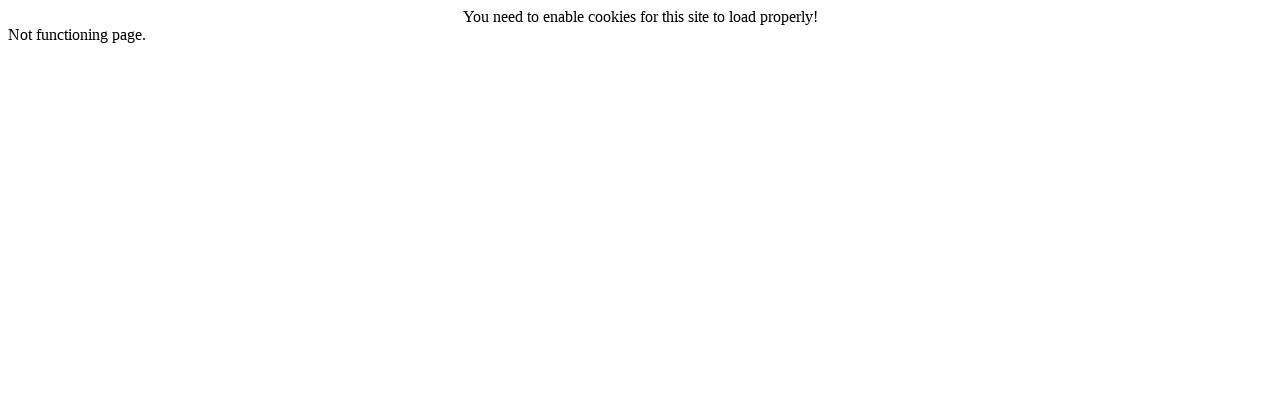

--- FILE ---
content_type: text/html; charset=UTF-8
request_url: https://anthonyhayes.zaxaa.com/checkout/signin
body_size: 139
content:
    <div class="message error" style="text-align:center;">You need to enable cookies for this site to load properly!</div>
    Not functioning page.